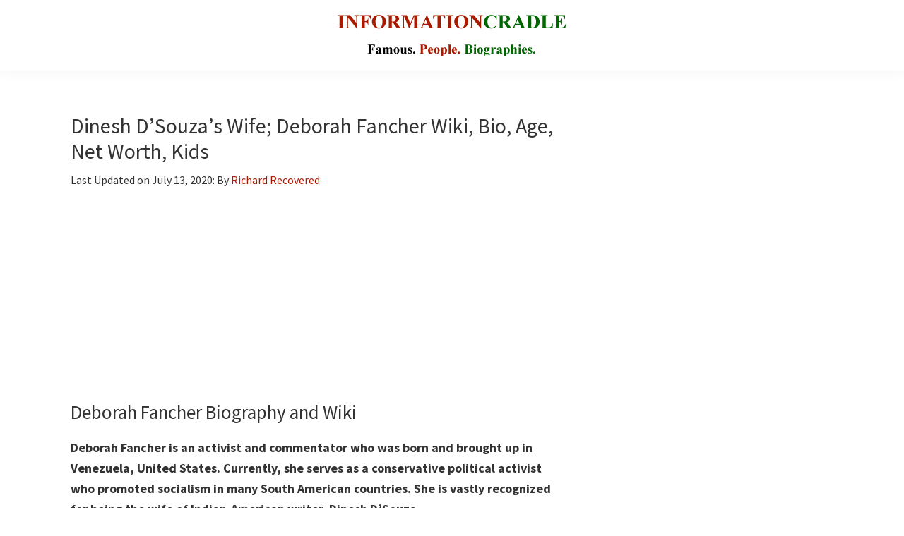

--- FILE ---
content_type: text/html; charset=UTF-8
request_url: https://informationcradle.com/deborah-fancher/
body_size: 14001
content:





<!DOCTYPE html>
<html lang="en-US">
<head >
<meta charset="UTF-8" />
<meta name="viewport" content="width=device-width, initial-scale=1" />
<meta name='robots' content='index, follow, max-image-preview:large, max-snippet:-1, max-video-preview:-1' />

	<!-- This site is optimized with the Yoast SEO Premium plugin v19.4 (Yoast SEO v26.6) - https://yoast.com/wordpress/plugins/seo/ -->
	<title>Dinesh D’Souza’s Wife Deborah Fancher Wiki, Bio, Age, Net Worth, Kids</title>
	<meta name="description" content="Deborah Fancher is an activist and commentator who was born and brought up in Venezuela, United States. Currently, she serves as a conservative political activist who promoted socialism in many South American countries. She is vastly recognized for being the wife of Indian-American writer, Dinesh D’Souza." />
	<link rel="canonical" href="https://informationcradle.com/deborah-fancher/" />
	<meta property="og:locale" content="en_US" />
	<meta property="og:type" content="article" />
	<meta property="og:title" content="Dinesh D’Souza’s Wife; Deborah Fancher Wiki, Bio, Age, Net Worth, Kids" />
	<meta property="og:description" content="Deborah Fancher is an activist and commentator who was born and brought up in Venezuela, United States. Currently, she serves as a conservative political activist who promoted socialism in many South American countries. She is vastly recognized for being the wife of Indian-American writer, Dinesh D’Souza." />
	<meta property="og:url" content="https://informationcradle.com/deborah-fancher/" />
	<meta property="og:site_name" content="InformationCradle" />
	<meta property="article:published_time" content="2020-07-13T05:55:13+00:00" />
	<meta property="og:image" content="https://informationcradle.com/wp-content/uploads/2020/07/Deborah-Fancher-Image.jpg" />
	<meta property="og:image:width" content="225" />
	<meta property="og:image:height" content="225" />
	<meta property="og:image:type" content="image/jpeg" />
	<meta name="author" content="Richard Recovered" />
	<meta name="twitter:card" content="summary_large_image" />
	<script type="application/ld+json" class="yoast-schema-graph">{"@context":"https://schema.org","@graph":[{"@type":"Article","@id":"https://informationcradle.com/deborah-fancher/#article","isPartOf":{"@id":"https://informationcradle.com/deborah-fancher/"},"author":{"name":"Richard Recovered","@id":"https://informationcradle.com/#/schema/person/f74cc8cb4eb2ac52a09d7be0747f1faf"},"headline":"Dinesh D’Souza’s Wife; Deborah Fancher Wiki, Bio, Age, Net Worth, Kids","datePublished":"2020-07-13T05:55:13+00:00","mainEntityOfPage":{"@id":"https://informationcradle.com/deborah-fancher/"},"wordCount":1327,"commentCount":0,"publisher":{"@id":"https://informationcradle.com/#organization"},"image":{"@id":"https://informationcradle.com/deborah-fancher/#primaryimage"},"thumbnailUrl":"https://informationcradle.com/wp-content/uploads/2020/07/Deborah-Fancher-Image.jpg","keywords":["Famous People in USA"],"articleSection":["Politicians and Activists"],"inLanguage":"en-US","potentialAction":[{"@type":"CommentAction","name":"Comment","target":["https://informationcradle.com/deborah-fancher/#respond"]}]},{"@type":"WebPage","@id":"https://informationcradle.com/deborah-fancher/","url":"https://informationcradle.com/deborah-fancher/","name":"Dinesh D’Souza’s Wife Deborah Fancher Wiki, Bio, Age, Net Worth, Kids","isPartOf":{"@id":"https://informationcradle.com/#website"},"primaryImageOfPage":{"@id":"https://informationcradle.com/deborah-fancher/#primaryimage"},"image":{"@id":"https://informationcradle.com/deborah-fancher/#primaryimage"},"thumbnailUrl":"https://informationcradle.com/wp-content/uploads/2020/07/Deborah-Fancher-Image.jpg","datePublished":"2020-07-13T05:55:13+00:00","description":"Deborah Fancher is an activist and commentator who was born and brought up in Venezuela, United States. Currently, she serves as a conservative political activist who promoted socialism in many South American countries. She is vastly recognized for being the wife of Indian-American writer, Dinesh D’Souza.","breadcrumb":{"@id":"https://informationcradle.com/deborah-fancher/#breadcrumb"},"inLanguage":"en-US","potentialAction":[{"@type":"ReadAction","target":["https://informationcradle.com/deborah-fancher/"]}]},{"@type":"ImageObject","inLanguage":"en-US","@id":"https://informationcradle.com/deborah-fancher/#primaryimage","url":"https://informationcradle.com/wp-content/uploads/2020/07/Deborah-Fancher-Image.jpg","contentUrl":"https://informationcradle.com/wp-content/uploads/2020/07/Deborah-Fancher-Image.jpg","width":225,"height":225,"caption":"Deborah Fancher Image"},{"@type":"BreadcrumbList","@id":"https://informationcradle.com/deborah-fancher/#breadcrumb","itemListElement":[{"@type":"ListItem","position":1,"name":"Home","item":"https://informationcradle.com/"},{"@type":"ListItem","position":2,"name":"Other Famous People","item":"https://informationcradle.com/other-famous-people/"},{"@type":"ListItem","position":3,"name":"Famous People","item":"https://informationcradle.com/other-famous-people/famous-people/"},{"@type":"ListItem","position":4,"name":"Dinesh D’Souza’s Wife; Deborah Fancher Wiki, Bio, Age, Net Worth, Kids"}]},{"@type":"WebSite","@id":"https://informationcradle.com/#website","url":"https://informationcradle.com/","name":"InformationCradle","description":"Famous Media Personalities","publisher":{"@id":"https://informationcradle.com/#organization"},"alternateName":"InformationCradle: Your Comprehensive Guide to Media Personalities","potentialAction":[{"@type":"SearchAction","target":{"@type":"EntryPoint","urlTemplate":"https://informationcradle.com/?s={search_term_string}"},"query-input":{"@type":"PropertyValueSpecification","valueRequired":true,"valueName":"search_term_string"}}],"inLanguage":"en-US"},{"@type":"Organization","@id":"https://informationcradle.com/#organization","name":"InformationCradle","url":"https://informationcradle.com/","logo":{"@type":"ImageObject","inLanguage":"en-US","@id":"https://informationcradle.com/#/schema/logo/image/","url":"https://informationcradle.com/wp-content/uploads/2020/06/cropped-Informationcradle-logo.png","contentUrl":"https://informationcradle.com/wp-content/uploads/2020/06/cropped-Informationcradle-logo.png","width":350,"height":60,"caption":"InformationCradle"},"image":{"@id":"https://informationcradle.com/#/schema/logo/image/"}},{"@type":"Person","@id":"https://informationcradle.com/#/schema/person/f74cc8cb4eb2ac52a09d7be0747f1faf","name":"Richard Recovered"}]}</script>
	<!-- / Yoast SEO Premium plugin. -->


<link rel='dns-prefetch' href='//fonts.googleapis.com' />
<link href='https://fonts.gstatic.com' crossorigin rel='preconnect' />
<link rel="alternate" title="oEmbed (JSON)" type="application/json+oembed" href="https://informationcradle.com/wp-json/oembed/1.0/embed?url=https%3A%2F%2Finformationcradle.com%2Fdeborah-fancher%2F" />
<link rel="alternate" title="oEmbed (XML)" type="text/xml+oembed" href="https://informationcradle.com/wp-json/oembed/1.0/embed?url=https%3A%2F%2Finformationcradle.com%2Fdeborah-fancher%2F&#038;format=xml" />
<script id="ezoic-wp-plugin-cmp" src="https://cmp.gatekeeperconsent.com/min.js" data-cfasync="false"></script>
<script id="ezoic-wp-plugin-gatekeeper" src="https://the.gatekeeperconsent.com/cmp.min.js" data-cfasync="false"></script>
<!-- informationcradle.com is managing ads with Advanced Ads 2.0.15 – https://wpadvancedads.com/ --><script id="infor-ready">
			window.advanced_ads_ready=function(e,a){a=a||"complete";var d=function(e){return"interactive"===a?"loading"!==e:"complete"===e};d(document.readyState)?e():document.addEventListener("readystatechange",(function(a){d(a.target.readyState)&&e()}),{once:"interactive"===a})},window.advanced_ads_ready_queue=window.advanced_ads_ready_queue||[];		</script>
		<style id='wp-img-auto-sizes-contain-inline-css'>
img:is([sizes=auto i],[sizes^="auto," i]){contain-intrinsic-size:3000px 1500px}
/*# sourceURL=wp-img-auto-sizes-contain-inline-css */
</style>
<link rel='stylesheet' id='genesis-sample-css' href='https://informationcradle.com/wp-content/themes/genesis-sample/style.css?ver=3.4.1' media='all' />
<style id='genesis-sample-inline-css'>


		a,
		.entry-title a:focus,
		.entry-title a:hover,
		.genesis-nav-menu a:focus,
		.genesis-nav-menu a:hover,
		.genesis-nav-menu .current-menu-item > a,
		.genesis-nav-menu .sub-menu .current-menu-item > a:focus,
		.genesis-nav-menu .sub-menu .current-menu-item > a:hover,
		.menu-toggle:focus,
		.menu-toggle:hover,
		.sub-menu-toggle:focus,
		.sub-menu-toggle:hover {
			color: #a91b00;
		}

		

		button:focus,
		button:hover,
		input[type="button"]:focus,
		input[type="button"]:hover,
		input[type="reset"]:focus,
		input[type="reset"]:hover,
		input[type="submit"]:focus,
		input[type="submit"]:hover,
		input[type="reset"]:focus,
		input[type="reset"]:hover,
		input[type="submit"]:focus,
		input[type="submit"]:hover,
		.site-container div.wpforms-container-full .wpforms-form input[type="submit"]:focus,
		.site-container div.wpforms-container-full .wpforms-form input[type="submit"]:hover,
		.site-container div.wpforms-container-full .wpforms-form button[type="submit"]:focus,
		.site-container div.wpforms-container-full .wpforms-form button[type="submit"]:hover,
		.button:focus,
		.button:hover {
			background-color: #a91b00;
			color: #ffffff;
		}

		@media only screen and (min-width: 960px) {
			.genesis-nav-menu > .menu-highlight > a:hover,
			.genesis-nav-menu > .menu-highlight > a:focus,
			.genesis-nav-menu > .menu-highlight.current-menu-item > a {
				background-color: #a91b00;
				color: #ffffff;
			}
		}
		
		.wp-custom-logo .site-container .custom-logo-link {
			aspect-ratio: 350/90;
		}
		
/*# sourceURL=genesis-sample-inline-css */
</style>
<style id='wp-emoji-styles-inline-css'>

	img.wp-smiley, img.emoji {
		display: inline !important;
		border: none !important;
		box-shadow: none !important;
		height: 1em !important;
		width: 1em !important;
		margin: 0 0.07em !important;
		vertical-align: -0.1em !important;
		background: none !important;
		padding: 0 !important;
	}
/*# sourceURL=wp-emoji-styles-inline-css */
</style>
<style id='wp-block-library-inline-css'>
:root{--wp-block-synced-color:#7a00df;--wp-block-synced-color--rgb:122,0,223;--wp-bound-block-color:var(--wp-block-synced-color);--wp-editor-canvas-background:#ddd;--wp-admin-theme-color:#007cba;--wp-admin-theme-color--rgb:0,124,186;--wp-admin-theme-color-darker-10:#006ba1;--wp-admin-theme-color-darker-10--rgb:0,107,160.5;--wp-admin-theme-color-darker-20:#005a87;--wp-admin-theme-color-darker-20--rgb:0,90,135;--wp-admin-border-width-focus:2px}@media (min-resolution:192dpi){:root{--wp-admin-border-width-focus:1.5px}}.wp-element-button{cursor:pointer}:root .has-very-light-gray-background-color{background-color:#eee}:root .has-very-dark-gray-background-color{background-color:#313131}:root .has-very-light-gray-color{color:#eee}:root .has-very-dark-gray-color{color:#313131}:root .has-vivid-green-cyan-to-vivid-cyan-blue-gradient-background{background:linear-gradient(135deg,#00d084,#0693e3)}:root .has-purple-crush-gradient-background{background:linear-gradient(135deg,#34e2e4,#4721fb 50%,#ab1dfe)}:root .has-hazy-dawn-gradient-background{background:linear-gradient(135deg,#faaca8,#dad0ec)}:root .has-subdued-olive-gradient-background{background:linear-gradient(135deg,#fafae1,#67a671)}:root .has-atomic-cream-gradient-background{background:linear-gradient(135deg,#fdd79a,#004a59)}:root .has-nightshade-gradient-background{background:linear-gradient(135deg,#330968,#31cdcf)}:root .has-midnight-gradient-background{background:linear-gradient(135deg,#020381,#2874fc)}:root{--wp--preset--font-size--normal:16px;--wp--preset--font-size--huge:42px}.has-regular-font-size{font-size:1em}.has-larger-font-size{font-size:2.625em}.has-normal-font-size{font-size:var(--wp--preset--font-size--normal)}.has-huge-font-size{font-size:var(--wp--preset--font-size--huge)}.has-text-align-center{text-align:center}.has-text-align-left{text-align:left}.has-text-align-right{text-align:right}.has-fit-text{white-space:nowrap!important}#end-resizable-editor-section{display:none}.aligncenter{clear:both}.items-justified-left{justify-content:flex-start}.items-justified-center{justify-content:center}.items-justified-right{justify-content:flex-end}.items-justified-space-between{justify-content:space-between}.screen-reader-text{border:0;clip-path:inset(50%);height:1px;margin:-1px;overflow:hidden;padding:0;position:absolute;width:1px;word-wrap:normal!important}.screen-reader-text:focus{background-color:#ddd;clip-path:none;color:#444;display:block;font-size:1em;height:auto;left:5px;line-height:normal;padding:15px 23px 14px;text-decoration:none;top:5px;width:auto;z-index:100000}html :where(.has-border-color){border-style:solid}html :where([style*=border-top-color]){border-top-style:solid}html :where([style*=border-right-color]){border-right-style:solid}html :where([style*=border-bottom-color]){border-bottom-style:solid}html :where([style*=border-left-color]){border-left-style:solid}html :where([style*=border-width]){border-style:solid}html :where([style*=border-top-width]){border-top-style:solid}html :where([style*=border-right-width]){border-right-style:solid}html :where([style*=border-bottom-width]){border-bottom-style:solid}html :where([style*=border-left-width]){border-left-style:solid}html :where(img[class*=wp-image-]){height:auto;max-width:100%}:where(figure){margin:0 0 1em}html :where(.is-position-sticky){--wp-admin--admin-bar--position-offset:var(--wp-admin--admin-bar--height,0px)}@media screen and (max-width:600px){html :where(.is-position-sticky){--wp-admin--admin-bar--position-offset:0px}}

/*# sourceURL=wp-block-library-inline-css */
</style><style id='global-styles-inline-css'>
:root{--wp--preset--aspect-ratio--square: 1;--wp--preset--aspect-ratio--4-3: 4/3;--wp--preset--aspect-ratio--3-4: 3/4;--wp--preset--aspect-ratio--3-2: 3/2;--wp--preset--aspect-ratio--2-3: 2/3;--wp--preset--aspect-ratio--16-9: 16/9;--wp--preset--aspect-ratio--9-16: 9/16;--wp--preset--color--black: #000000;--wp--preset--color--cyan-bluish-gray: #abb8c3;--wp--preset--color--white: #ffffff;--wp--preset--color--pale-pink: #f78da7;--wp--preset--color--vivid-red: #cf2e2e;--wp--preset--color--luminous-vivid-orange: #ff6900;--wp--preset--color--luminous-vivid-amber: #fcb900;--wp--preset--color--light-green-cyan: #7bdcb5;--wp--preset--color--vivid-green-cyan: #00d084;--wp--preset--color--pale-cyan-blue: #8ed1fc;--wp--preset--color--vivid-cyan-blue: #0693e3;--wp--preset--color--vivid-purple: #9b51e0;--wp--preset--color--theme-primary: #a91b00;--wp--preset--color--theme-secondary: #a91b00;--wp--preset--gradient--vivid-cyan-blue-to-vivid-purple: linear-gradient(135deg,rgb(6,147,227) 0%,rgb(155,81,224) 100%);--wp--preset--gradient--light-green-cyan-to-vivid-green-cyan: linear-gradient(135deg,rgb(122,220,180) 0%,rgb(0,208,130) 100%);--wp--preset--gradient--luminous-vivid-amber-to-luminous-vivid-orange: linear-gradient(135deg,rgb(252,185,0) 0%,rgb(255,105,0) 100%);--wp--preset--gradient--luminous-vivid-orange-to-vivid-red: linear-gradient(135deg,rgb(255,105,0) 0%,rgb(207,46,46) 100%);--wp--preset--gradient--very-light-gray-to-cyan-bluish-gray: linear-gradient(135deg,rgb(238,238,238) 0%,rgb(169,184,195) 100%);--wp--preset--gradient--cool-to-warm-spectrum: linear-gradient(135deg,rgb(74,234,220) 0%,rgb(151,120,209) 20%,rgb(207,42,186) 40%,rgb(238,44,130) 60%,rgb(251,105,98) 80%,rgb(254,248,76) 100%);--wp--preset--gradient--blush-light-purple: linear-gradient(135deg,rgb(255,206,236) 0%,rgb(152,150,240) 100%);--wp--preset--gradient--blush-bordeaux: linear-gradient(135deg,rgb(254,205,165) 0%,rgb(254,45,45) 50%,rgb(107,0,62) 100%);--wp--preset--gradient--luminous-dusk: linear-gradient(135deg,rgb(255,203,112) 0%,rgb(199,81,192) 50%,rgb(65,88,208) 100%);--wp--preset--gradient--pale-ocean: linear-gradient(135deg,rgb(255,245,203) 0%,rgb(182,227,212) 50%,rgb(51,167,181) 100%);--wp--preset--gradient--electric-grass: linear-gradient(135deg,rgb(202,248,128) 0%,rgb(113,206,126) 100%);--wp--preset--gradient--midnight: linear-gradient(135deg,rgb(2,3,129) 0%,rgb(40,116,252) 100%);--wp--preset--font-size--small: 12px;--wp--preset--font-size--medium: 20px;--wp--preset--font-size--large: 20px;--wp--preset--font-size--x-large: 42px;--wp--preset--font-size--normal: 18px;--wp--preset--font-size--larger: 24px;--wp--preset--spacing--20: 0.44rem;--wp--preset--spacing--30: 0.67rem;--wp--preset--spacing--40: 1rem;--wp--preset--spacing--50: 1.5rem;--wp--preset--spacing--60: 2.25rem;--wp--preset--spacing--70: 3.38rem;--wp--preset--spacing--80: 5.06rem;--wp--preset--shadow--natural: 6px 6px 9px rgba(0, 0, 0, 0.2);--wp--preset--shadow--deep: 12px 12px 50px rgba(0, 0, 0, 0.4);--wp--preset--shadow--sharp: 6px 6px 0px rgba(0, 0, 0, 0.2);--wp--preset--shadow--outlined: 6px 6px 0px -3px rgb(255, 255, 255), 6px 6px rgb(0, 0, 0);--wp--preset--shadow--crisp: 6px 6px 0px rgb(0, 0, 0);}:where(.is-layout-flex){gap: 0.5em;}:where(.is-layout-grid){gap: 0.5em;}body .is-layout-flex{display: flex;}.is-layout-flex{flex-wrap: wrap;align-items: center;}.is-layout-flex > :is(*, div){margin: 0;}body .is-layout-grid{display: grid;}.is-layout-grid > :is(*, div){margin: 0;}:where(.wp-block-columns.is-layout-flex){gap: 2em;}:where(.wp-block-columns.is-layout-grid){gap: 2em;}:where(.wp-block-post-template.is-layout-flex){gap: 1.25em;}:where(.wp-block-post-template.is-layout-grid){gap: 1.25em;}.has-black-color{color: var(--wp--preset--color--black) !important;}.has-cyan-bluish-gray-color{color: var(--wp--preset--color--cyan-bluish-gray) !important;}.has-white-color{color: var(--wp--preset--color--white) !important;}.has-pale-pink-color{color: var(--wp--preset--color--pale-pink) !important;}.has-vivid-red-color{color: var(--wp--preset--color--vivid-red) !important;}.has-luminous-vivid-orange-color{color: var(--wp--preset--color--luminous-vivid-orange) !important;}.has-luminous-vivid-amber-color{color: var(--wp--preset--color--luminous-vivid-amber) !important;}.has-light-green-cyan-color{color: var(--wp--preset--color--light-green-cyan) !important;}.has-vivid-green-cyan-color{color: var(--wp--preset--color--vivid-green-cyan) !important;}.has-pale-cyan-blue-color{color: var(--wp--preset--color--pale-cyan-blue) !important;}.has-vivid-cyan-blue-color{color: var(--wp--preset--color--vivid-cyan-blue) !important;}.has-vivid-purple-color{color: var(--wp--preset--color--vivid-purple) !important;}.has-black-background-color{background-color: var(--wp--preset--color--black) !important;}.has-cyan-bluish-gray-background-color{background-color: var(--wp--preset--color--cyan-bluish-gray) !important;}.has-white-background-color{background-color: var(--wp--preset--color--white) !important;}.has-pale-pink-background-color{background-color: var(--wp--preset--color--pale-pink) !important;}.has-vivid-red-background-color{background-color: var(--wp--preset--color--vivid-red) !important;}.has-luminous-vivid-orange-background-color{background-color: var(--wp--preset--color--luminous-vivid-orange) !important;}.has-luminous-vivid-amber-background-color{background-color: var(--wp--preset--color--luminous-vivid-amber) !important;}.has-light-green-cyan-background-color{background-color: var(--wp--preset--color--light-green-cyan) !important;}.has-vivid-green-cyan-background-color{background-color: var(--wp--preset--color--vivid-green-cyan) !important;}.has-pale-cyan-blue-background-color{background-color: var(--wp--preset--color--pale-cyan-blue) !important;}.has-vivid-cyan-blue-background-color{background-color: var(--wp--preset--color--vivid-cyan-blue) !important;}.has-vivid-purple-background-color{background-color: var(--wp--preset--color--vivid-purple) !important;}.has-black-border-color{border-color: var(--wp--preset--color--black) !important;}.has-cyan-bluish-gray-border-color{border-color: var(--wp--preset--color--cyan-bluish-gray) !important;}.has-white-border-color{border-color: var(--wp--preset--color--white) !important;}.has-pale-pink-border-color{border-color: var(--wp--preset--color--pale-pink) !important;}.has-vivid-red-border-color{border-color: var(--wp--preset--color--vivid-red) !important;}.has-luminous-vivid-orange-border-color{border-color: var(--wp--preset--color--luminous-vivid-orange) !important;}.has-luminous-vivid-amber-border-color{border-color: var(--wp--preset--color--luminous-vivid-amber) !important;}.has-light-green-cyan-border-color{border-color: var(--wp--preset--color--light-green-cyan) !important;}.has-vivid-green-cyan-border-color{border-color: var(--wp--preset--color--vivid-green-cyan) !important;}.has-pale-cyan-blue-border-color{border-color: var(--wp--preset--color--pale-cyan-blue) !important;}.has-vivid-cyan-blue-border-color{border-color: var(--wp--preset--color--vivid-cyan-blue) !important;}.has-vivid-purple-border-color{border-color: var(--wp--preset--color--vivid-purple) !important;}.has-vivid-cyan-blue-to-vivid-purple-gradient-background{background: var(--wp--preset--gradient--vivid-cyan-blue-to-vivid-purple) !important;}.has-light-green-cyan-to-vivid-green-cyan-gradient-background{background: var(--wp--preset--gradient--light-green-cyan-to-vivid-green-cyan) !important;}.has-luminous-vivid-amber-to-luminous-vivid-orange-gradient-background{background: var(--wp--preset--gradient--luminous-vivid-amber-to-luminous-vivid-orange) !important;}.has-luminous-vivid-orange-to-vivid-red-gradient-background{background: var(--wp--preset--gradient--luminous-vivid-orange-to-vivid-red) !important;}.has-very-light-gray-to-cyan-bluish-gray-gradient-background{background: var(--wp--preset--gradient--very-light-gray-to-cyan-bluish-gray) !important;}.has-cool-to-warm-spectrum-gradient-background{background: var(--wp--preset--gradient--cool-to-warm-spectrum) !important;}.has-blush-light-purple-gradient-background{background: var(--wp--preset--gradient--blush-light-purple) !important;}.has-blush-bordeaux-gradient-background{background: var(--wp--preset--gradient--blush-bordeaux) !important;}.has-luminous-dusk-gradient-background{background: var(--wp--preset--gradient--luminous-dusk) !important;}.has-pale-ocean-gradient-background{background: var(--wp--preset--gradient--pale-ocean) !important;}.has-electric-grass-gradient-background{background: var(--wp--preset--gradient--electric-grass) !important;}.has-midnight-gradient-background{background: var(--wp--preset--gradient--midnight) !important;}.has-small-font-size{font-size: var(--wp--preset--font-size--small) !important;}.has-medium-font-size{font-size: var(--wp--preset--font-size--medium) !important;}.has-large-font-size{font-size: var(--wp--preset--font-size--large) !important;}.has-x-large-font-size{font-size: var(--wp--preset--font-size--x-large) !important;}
/*# sourceURL=global-styles-inline-css */
</style>

<style id='classic-theme-styles-inline-css'>
/*! This file is auto-generated */
.wp-block-button__link{color:#fff;background-color:#32373c;border-radius:9999px;box-shadow:none;text-decoration:none;padding:calc(.667em + 2px) calc(1.333em + 2px);font-size:1.125em}.wp-block-file__button{background:#32373c;color:#fff;text-decoration:none}
/*# sourceURL=/wp-includes/css/classic-themes.min.css */
</style>
<link rel='stylesheet' id='genesis-sample-fonts-css' href='https://fonts.googleapis.com/css?family=Source+Sans+Pro:400,400i,600,700&#038;display=swap' media='all' />
<link rel='stylesheet' id='dashicons-css' href='https://informationcradle.com/wp-includes/css/dashicons.min.css?ver=6.9' media='all' />
<link rel='stylesheet' id='genesis-sample-gutenberg-css' href='https://informationcradle.com/wp-content/themes/genesis-sample/lib/gutenberg/front-end.css?ver=3.4.1' media='all' />
<style id='genesis-sample-gutenberg-inline-css'>
.gb-block-post-grid .gb-post-grid-items h2 a:hover {
	color: #a91b00;
}

.site-container .wp-block-button .wp-block-button__link {
	background-color: #a91b00;
}

.wp-block-button .wp-block-button__link:not(.has-background),
.wp-block-button .wp-block-button__link:not(.has-background):focus,
.wp-block-button .wp-block-button__link:not(.has-background):hover {
	color: #ffffff;
}

.site-container .wp-block-button.is-style-outline .wp-block-button__link {
	color: #a91b00;
}

.site-container .wp-block-button.is-style-outline .wp-block-button__link:focus,
.site-container .wp-block-button.is-style-outline .wp-block-button__link:hover {
	color: #cc3e23;
}		.site-container .has-small-font-size {
			font-size: 12px;
		}		.site-container .has-normal-font-size {
			font-size: 18px;
		}		.site-container .has-large-font-size {
			font-size: 20px;
		}		.site-container .has-larger-font-size {
			font-size: 24px;
		}		.site-container .has-theme-primary-color,
		.site-container .wp-block-button .wp-block-button__link.has-theme-primary-color,
		.site-container .wp-block-button.is-style-outline .wp-block-button__link.has-theme-primary-color {
			color: #a91b00;
		}

		.site-container .has-theme-primary-background-color,
		.site-container .wp-block-button .wp-block-button__link.has-theme-primary-background-color,
		.site-container .wp-block-pullquote.is-style-solid-color.has-theme-primary-background-color {
			background-color: #a91b00;
		}		.site-container .has-theme-secondary-color,
		.site-container .wp-block-button .wp-block-button__link.has-theme-secondary-color,
		.site-container .wp-block-button.is-style-outline .wp-block-button__link.has-theme-secondary-color {
			color: #a91b00;
		}

		.site-container .has-theme-secondary-background-color,
		.site-container .wp-block-button .wp-block-button__link.has-theme-secondary-background-color,
		.site-container .wp-block-pullquote.is-style-solid-color.has-theme-secondary-background-color {
			background-color: #a91b00;
		}
/*# sourceURL=genesis-sample-gutenberg-inline-css */
</style>
<script src="https://informationcradle.com/wp-includes/js/jquery/jquery.min.js?ver=3.7.1" id="jquery-core-js"></script>
<script src="https://informationcradle.com/wp-includes/js/jquery/jquery-migrate.min.js?ver=3.4.1" id="jquery-migrate-js"></script>
<link rel="https://api.w.org/" href="https://informationcradle.com/wp-json/" /><link rel="alternate" title="JSON" type="application/json" href="https://informationcradle.com/wp-json/wp/v2/posts/630247" /><script id="ezoic-wp-plugin-js" async src="//www.ezojs.com/ezoic/sa.min.js"></script>
<script data-ezoic="1">window.ezstandalone = window.ezstandalone || {};ezstandalone.cmd = ezstandalone.cmd || [];</script>
<script async src="https://www.googletagmanager.com/gtag/js?id=GA_MEASUREMENT_ID"></script>
<script>
  window.dataLayer = window.dataLayer || [];
  function gtag() { dataLayer.push(arguments); }
  gtag('js', new Date());

  gtag('config', 'G-PBQND3SG2M');
  gtag('set', 'dimension1', 'CUSTOM_DIMENSION_VALUE');
</script>


<!-- Global site tag (gtag.js) - Google Analytics -->
<script async src="https://www.googletagmanager.com/gtag/js?id=UA-106327480-1"></script>
<script>
  window.dataLayer = window.dataLayer || [];
  function gtag(){dataLayer.push(arguments);}
  gtag('js', new Date());

  gtag('config', 'UA-106327480-1');
</script>



<!-- Google tag (gtag.js) -->
<script async src="https://www.googletagmanager.com/gtag/js?id=G-PBQND3SG2M"></script>
<script>
  window.dataLayer = window.dataLayer || [];
  function gtag(){dataLayer.push(arguments);}
  gtag('js', new Date());

  gtag('config', 'G-PBQND3SG2M');
</script>


<!-- Google tag (gtag.js) -->
<script async src="https://www.googletagmanager.com/gtag/js?id=G-5BQFW1X93C"></script>
<script>
  window.dataLayer = window.dataLayer || [];
  function gtag(){dataLayer.push(arguments);}
  gtag('js', new Date());

  gtag('config', 'G-5BQFW1X93C');
</script>


<script  async src="https://pagead2.googlesyndication.com/pagead/js/adsbygoogle.js?client=ca-pub-9864461329678395" crossorigin="anonymous"></script><link rel="icon" href="https://informationcradle.com/wp-content/uploads/2023/03/cropped-Informationcradle-Favicon-3-32x32.png" sizes="32x32" />
<link rel="icon" href="https://informationcradle.com/wp-content/uploads/2023/03/cropped-Informationcradle-Favicon-3-192x192.png" sizes="192x192" />
<link rel="apple-touch-icon" href="https://informationcradle.com/wp-content/uploads/2023/03/cropped-Informationcradle-Favicon-3-180x180.png" />
<meta name="msapplication-TileImage" content="https://informationcradle.com/wp-content/uploads/2023/03/cropped-Informationcradle-Favicon-3-270x270.png" />
		<style id="wp-custom-css">
			/* Center logo and menu on large and small screens. */
.wp-custom-logo .title-area,
.wp-custom-logo .menu-toggle,
.wp-custom-logo .nav-primary {
	float: none;
}

.wp-custom-logo .title-area {
	margin: 0 auto;
	text-align: center;
}

@media only screen and (min-width: 960px) {
	.wp-custom-logo .nav-primary {
		text-align: center;
	}

	.wp-custom-logo .nav-primary .sub-menu {
		text-align: left;
	}
}


		</style>
		<link rel='stylesheet' id='yarppRelatedCss-css' href='https://informationcradle.com/wp-content/plugins/yet-another-related-posts-plugin/style/related.css?ver=5.30.11' media='all' />
</head>
<body class="wp-singular post-template-default single single-post postid-630247 single-format-standard wp-custom-logo wp-embed-responsive wp-theme-genesis wp-child-theme-genesis-sample header-full-width content-sidebar genesis-breadcrumbs-hidden genesis-singular-image-hidden genesis-footer-widgets-visible no-js has-no-blocks aa-prefix-infor-">	<script>
	//<![CDATA[
	(function(){
		var c = document.body.classList;
		c.remove( 'no-js' );
		c.add( 'js' );
	})();
	//]]>
	</script>
	<div class="site-container"><ul class="genesis-skip-link"><li><a href="#genesis-content" class="screen-reader-shortcut"> Skip to main content</a></li><li><a href="#genesis-sidebar-primary" class="screen-reader-shortcut"> Skip to primary sidebar</a></li><li><a href="#genesis-footer-widgets" class="screen-reader-shortcut"> Skip to footer</a></li></ul><header class="site-header"><div class="wrap"><div class="title-area"><a href="https://informationcradle.com/" class="custom-logo-link" rel="home"><img width="350" height="90" src="https://informationcradle.com/wp-content/uploads/2025/01/Informationcradle-logo-new.png" class="custom-logo" alt="Informationcradle.com" decoding="async" /></a><p class="site-title">InformationCradle</p><p class="site-description">Famous Media Personalities</p></div></div></header><div class="site-inner"><div class="content-sidebar-wrap"><main class="content" id="genesis-content"><article class="post-630247 post type-post status-publish format-standard has-post-thumbnail category-politicians-and-activists tag-famous-people-in-usa entry" aria-label="Dinesh D’Souza’s Wife; Deborah Fancher Wiki, Bio, Age, Net Worth, Kids"><header class="entry-header"><h1 class="entry-title">Dinesh D’Souza’s Wife; Deborah Fancher Wiki, Bio, Age, Net Worth, Kids</h1>
<p class="entry-meta">Last Updated on <time class="entry-modified-time">July 13, 2020</time>: By <span class="entry-author"><a href="https://informationcradle.com/author/richard/" class="entry-author-link" rel="author"><span class="entry-author-name">Richard Recovered</span></a></span> </p></header><div class="entry-content"><div class="infor-before-content" id="infor-37888871"><script async src="//pagead2.googlesyndication.com/pagead/js/adsbygoogle.js?client=ca-pub-9864461329678395" crossorigin="anonymous"></script><ins class="adsbygoogle" style="display:block;" data-ad-client="ca-pub-9864461329678395" 
data-ad-slot="1759812370" 
data-ad-format="auto" data-full-width-responsive="true"></ins>
<script> 
(adsbygoogle = window.adsbygoogle || []).push({}); 
</script>
</div><h2>Deborah Fancher Biography and Wiki</h2>
<p><strong>Deborah Fancher is an activist and commentator who was born and brought up in Venezuela, United States. Currently, she serves as a </strong><strong>conservative political activist who promoted socialism in many South American countries. She is vastly recognized for being the wife of Indian-American writer, Dinesh D’Souza.</strong></p><div class="infor-responsive-paragraph-01" id="infor-31839751"><script async src="//pagead2.googlesyndication.com/pagead/js/adsbygoogle.js?client=ca-pub-9864461329678395" crossorigin="anonymous"></script><ins class="adsbygoogle" style="display:block;" data-ad-client="ca-pub-9864461329678395" 
data-ad-slot="1759812370" 
data-ad-format="auto" data-full-width-responsive="true"></ins>
<script> 
(adsbygoogle = window.adsbygoogle || []).push({}); 
</script>
</div>
<p><span id="more-630247"></span></p>
<hr />
<h2>10 Quick Facts About Deborah Fancher</h2>
<ol>
<li><strong>Name</strong>: Deborah Fancher</li>
<li><strong>Age</strong>: 53 years</li>
<li><strong>Birthday</strong>: December 1st</li>
<li><strong>Zodiac Sign</strong>: Sagittarius</li>
<li><strong>Height</strong>: 5 feet and 4 inches</li>
<li><strong>Nationality</strong>: Venezuela, United States</li>
<li><strong>Occupation</strong>: Activist and commentator</li>
<li><strong>Marital Status</strong>:  Married</li>
<li><strong>Salary</strong>: $56,680</li>
<li><strong>Net worth</strong>: $1 Million – $5 Million</li><div class="infor-list-item-2" id="infor-94294242"><script async src="//pagead2.googlesyndication.com/pagead/js/adsbygoogle.js?client=ca-pub-9864461329678395" crossorigin="anonymous"></script><ins class="adsbygoogle" style="display:block;" data-ad-client="ca-pub-9864461329678395" 
data-ad-slot="1759812370" 
data-ad-format="auto" data-full-width-responsive="true"></ins>
<script> 
(adsbygoogle = window.adsbygoogle || []).push({}); 
</script>
</div>
</ol>
<hr />
<h2>Deborah Fancher Age</h2>
<p><strong>Fancher is 53 years of age as of 2020</strong>, she was <strong>born on December 1st, 1967</strong>, in Venezuela, United States. She celebrates her <strong>birthday on December 1st</strong> every year and her birth sign is Sagittarius.</p>
<h2>Deborah Fancher Height</h2>
<p><strong>Fancher</strong> stands at a <strong>height</strong> of <strong>5 feet and 4 inches (1.62 meters) </strong>and <strong>Weighs 132 lbs (60 kgs)</strong>. He also appears to be quite tall in stature in his photos.</p>
<h2>Deborah Fancher Parents</h2>
<p><strong>Fancher</strong> was<strong> born and raised</strong> by her <strong>parents </strong>in <strong>Venezuela, United States</strong>. Our efforts to find out more about her family came to no avail as no such information is publicly available. Thus, the identity of Deborah&#8217;s parents is still unclear. It is also not known if she has any siblings. We will update this section once this information is available.</p>
<h2>Deborah Fancher Education</h2>
<p><strong>Fancher</strong> went to Harlingen High School where she studied and graduated. Afterward, she joined the New York University where she majored in Economics and Business Management. Furthermore, she enrolled at Howard University where she likewise pursued an MBA. Further information regarding her <strong>educational background</strong> in detail is currently under review and will be updated as soon as it is available.</p>
<h2>Deborah Fancher Husband, Is She Married?</h2>
<p><strong>Fancher has been married to her lovely spouse, Dinesh D’Souza, as his second wife</strong>. Dinesh is a well-known author, filmmaker, convicted felon, and conspiracy theorist. It is known that he was born in Bombay and became a naturalized citizen in 1991.</p><div class="infor-responsive-paragraph-05" id="infor-3426228236"><script async src="//pagead2.googlesyndication.com/pagead/js/adsbygoogle.js?client=ca-pub-9864461329678395" crossorigin="anonymous"></script><ins class="adsbygoogle" style="display:block;" data-ad-client="ca-pub-9864461329678395" 
data-ad-slot="8981177918" 
data-ad-format="auto" data-full-width-responsive="true"></ins>
<script> 
(adsbygoogle = window.adsbygoogle || []).push({}); 
</script>
</div>
<p>Most noteworthy, Deborah is the author of several New York Times best-sellers books. The couple met during a debate at New York City, New York. Afterward, the duo tied the knot on 19 March 2016.</p>
<p>Furthermore, their wedding was officiated by the United States Senator Ted Cruz’s father, Pastor Rafael Cruz in San Diego, California. It is also known that Fancher has had a child from her previous relationship with Karl Francher.</p>
<p>On the other hand, D’Souza was also married to Dixie Brubaker with whom he had one daughter named Danielle D’Souza. Further information regarding her <strong>marital status</strong> in detail is currently under review and will be updated as soon as it is available.</p>
<h2>Deborah Fancher Husband <strong>Dinesh D’Souza Age</strong></h2>
<p>Fancher&#8217;s husband <strong>Dinesh D’Souza is 59 years of age as of 2020</strong>, he was <strong>born on 5 April 1961</strong>, in Mumbai, India. He celebrates his <strong>birthday on 5th April </strong>every year and his birth sign is Aries.</p><div class="infor-responsive-paragraph-10" id="infor-3261355322"><script async src="//pagead2.googlesyndication.com/pagead/js/adsbygoogle.js?client=ca-pub-9864461329678395" crossorigin="anonymous"></script><ins class="adsbygoogle" style="display:block;" data-ad-client="ca-pub-9864461329678395" 
data-ad-slot="5433703198" 
data-ad-format="auto" data-full-width-responsive="true"></ins>
<script> 
(adsbygoogle = window.adsbygoogle || []).push({}); 
</script>
</div>
<h2>Deborah Fancher Children</h2>
<p>Fancher has had a child from her previous relationship with Karl Francher. On the other hand, D’Souza was also married to Dixie Brubaker with whom he had one daughter named Danielle D’Souza.</p>
<p>However, there is no provided information regarding the couple&#8217;s kids in detail since she has not disclosed it to the public yet. This information is currently under review and will be updated as soon as it is available.</p>
<h2>Deborah Fancher Salary</h2>
<p><strong>Fancher&#8217;s annual salary is estimated to be $56,680 per year.</strong> She has earned this lucrative salary from her career as a conservative political activist as well as a commentator.</p>
<h2>Deborah Fancher Net Worth</h2>
<p><strong>Fancher has an estimated Net Worth of $1 Million – $5 Million</strong> (Approx.) as of 2020. This includes her Assets, Money, and Income. Her primary source of income is her career as a conservative political activist and commentator. Through her various sources of income, Deborah has been able to accumulate a good fortune but prefers to lead a modest lifestyle.</p>
<h2>Deborah Fancher Measurements and Facts</h2>
<p>Here are some interesting facts and body measurements you should know about Fancher.</p>
<figure id="attachment_630562" aria-describedby="caption-attachment-630562" style="width: 287px" class="wp-caption alignright"><img decoding="async" class="wp-image-630562" src="https://informationcradle.com/wp-content/uploads/2020/07/Deborah-Fancher-Image.jpg" alt="Writer Dinesh D’Souza's Wife Deborah Fancher Photo" width="287" height="287" srcset="https://informationcradle.com/wp-content/uploads/2020/07/Deborah-Fancher-Image.jpg 225w, https://informationcradle.com/wp-content/uploads/2020/07/Deborah-Fancher-Image-150x150.jpg 150w" sizes="(max-width: 287px) 100vw, 287px" /><figcaption id="caption-attachment-630562" class="wp-caption-text">Writer Dinesh D’Souza&#8217;s Wife Deborah Fancher Photo</figcaption></figure>
<h3>Deborah Fancher Bio and Wiki</h3>
<ul>
<li><strong>Full Names:</strong> Deborah Fancher D’Souza.</li>
<li><strong>Popular As</strong>: Deborah Fancher.</li>
<li><strong>Gender:</strong> Female.</li>
<li><strong>Occupation / Profession</strong>: Conservative political activist and commentator.</li>
<li><strong>Nationality</strong>: American.</li>
<li><strong>Race / Ethnicity</strong>: White.</li>
<li><strong>Religion</strong>: Not known.</li>
<li><strong>Sexual Orientation:</strong> Straight.</li>
</ul>
<h3>Deborah Fancher Birthday</h3>
<ul>
<li><strong>Age / How Old?</strong>: 53 years (2020).</li>
<li><strong>Zodiac Sign</strong>: Sagittarius.</li>
<li><strong>Date of Birth</strong>: December 1, 1967.</li>
<li><strong>Place of Birth</strong>: Venezuela, United States.</li>
<li><strong>Birthday</strong>: 1st Dec.</li>
</ul>
<h3>Deborah Fancher Body Measurements</h3>
<ul>
<li><strong>Body Measurements</strong>: 35-27-34 inches.</li>
<li><strong>Height / How Tall?</strong>: 5 feet and 4 inches (1.62 meters).</li>
<li><strong>Weight</strong>: 132 lbs (60 kgs).</li>
<li><strong>Eye Color</strong>: Dark brown.</li>
<li><strong>Hair Color</strong>: Brown.</li>
<li><strong>Shoe Size</strong>: 6 US.</li>
<li><strong>Dress Size</strong>: To be Updated.</li>
<li><strong>Breast Size</strong>: 35 inches.</li><div class="infor-600-x-300-in-article" style="float: left;" id="infor-3648796180"><script async src="//pagead2.googlesyndication.com/pagead/js/adsbygoogle.js?client=ca-pub-9864461329678395" crossorigin="anonymous"></script><ins class="adsbygoogle" style="display:block;" data-ad-client="ca-pub-9864461329678395" 
data-ad-slot="5433703198" 
data-ad-format="auto" data-full-width-responsive="true"></ins>
<script> 
(adsbygoogle = window.adsbygoogle || []).push({}); 
</script>
</div>
<li><strong>Waist Size</strong>: 27 inches.</li>
<li><strong>Hip Size</strong>: 34 inches.</li>
</ul>
<h3>Deborah Fancher Family and Relationship</h3>
<ul>
<li><strong>Father (Dad)</strong>: Mr. Fancher.</li>
<li><strong>Mother</strong>: Mitzi Cestero.</li>
<li><strong>Siblings (Brothers and Sisters)</strong>: To be Updated.</li>
<li><strong>Marital Status</strong>: Married.</li>
<li><strong>Husband/Spouse</strong>: Dinesh D&#8217;Souza.</li>
<li><strong>Children</strong>: Two.</li>
</ul>
<h3>Deborah Fancher Net Worth and Salary</h3>
<ul>
<li><strong>Net Worth</strong>: <span data-darkreader-inline-color="">$1 Million – $5 Million (</span><span data-darkreader-inline-color="">Approx.)</span></li>
<li><strong>Salary</strong>: $56,680.</li>
<li><strong>Source of Income</strong>: Her career as a conservative Political Activist.</li>
</ul>
<h2>Fancher House and Cars</h2>
<ul>
<li><strong>Place of living</strong>: San Diego, California (USA).</li>
<li><strong>Cars</strong>: Car Brand to be Updated.</li>
</ul>
<h2>Deborah Fancher Career</h2>
<p>Fancher is an activist and commentator who currently serves as a conservative political activist. Citing her work, she has promoted socialism in many South American countries. She is vastly recognized for being the wife of Indian-American writer, Dinesh D’Souza.</p>
<p>Furthermore, Deborah is also a social activist who raised a fund to help needy Venezuelan people.  it is known that she acted in the documentary, Hillary&#8217;s America: The Secret History of the Democratic Party.</p>
<p>Previously, Fancher served as the President of the Spirit of Freedom Republican Women. Before that, she worked as a primary school teacher for over a decade from 1990 to 2001. Most noteworthy, she is a singer, songwriter, and Worship Leader at her church.</p><div class="infor-responsive-paragraph-16" id="infor-3269458358"><script async src="//pagead2.googlesyndication.com/pagead/js/adsbygoogle.js?client=ca-pub-9864461329678395" crossorigin="anonymous"></script><ins class="adsbygoogle" style="display:block;" data-ad-client="ca-pub-9864461329678395" 
data-ad-slot="8981177918" 
data-ad-format="auto" data-full-width-responsive="true"></ins>
<script> 
(adsbygoogle = window.adsbygoogle || []).push({}); 
</script>
</div>
<p>Citing her educational background, Deborah studied at the Harlingen High School. She then got enrolled at New York University majoring in Economics and Business Management. Afterward, she joined Howard University to pursue an MBA.</p>
<h2 style="text-align: center;">Frequently Asked Questions About Deborah Fancher</h2>
<h2>Who is Deborah Fancher?</h2>
<p>Fancher is an accomplished activist and commentator. Currently, she serves as a conservative political activist who promoted socialism in many South American countries. She is vastly recognized for being the wife of Indian-American writer, Dinesh D’Souza.</p>
<h2>How old is Deborah Fancher?</h2>
<p>Deborah is 53 years of age as of 2020, she was born on December 1st, 1967, and her birth sign is Sagittarius.</p>
<h2>How tall is Deborah Fancher?</h2>
<p>Deborah stands at an approximate height of 5 feet and 4 inches (1.62 meters).</p><div class="infor-responsive-paragraph-20" id="infor-3234089762"><script async src="//pagead2.googlesyndication.com/pagead/js/adsbygoogle.js?client=ca-pub-9864461329678395" crossorigin="anonymous"></script><ins class="adsbygoogle" style="display:block;" data-ad-client="ca-pub-9864461329678395" 
data-ad-slot="1759812370" 
data-ad-format="auto" data-full-width-responsive="true"></ins>
<script> 
(adsbygoogle = window.adsbygoogle || []).push({}); 
</script>
</div>
<h2>Is Deborah Fancher married?</h2>
<p>Fancher has been married to her lovely spouse, Dinesh D’Souza, as his second wife. She has had a child from her previous relationship with Karl Francher. On the other hand, D’Souza was also married to Dixie Brubaker with whom he had one daughter named Danielle D’Souza.</p>
<h2>How much is Deborah Fancher worth?</h2>
<p>Deborah has an approximate net worth of <span data-darkreader-inline-color="">$1 Million &#8211; $5 Million.</span> This amount has been accrued from her leading roles as a conservative political activist and commentator.</p>
<h2>Where does Fancher live?</h2>
<p>Deborah is a resident of San Diego, California, USA, we shall upload pictures of her house as soon as we have them.</p>
<h2>Is Deborah dead or alive?</h2>
<p>Fancher is alive and in good health. There have been no reports of her being sick or having any health-related issues.</p><div class="infor-responsive-paragraph-25" id="infor-681142930"><script async src="//pagead2.googlesyndication.com/pagead/js/adsbygoogle.js?client=ca-pub-9864461329678395" crossorigin="anonymous"></script><ins class="adsbygoogle" style="display:block;" data-ad-client="ca-pub-9864461329678395" 
data-ad-slot="8981177918" 
data-ad-format="auto" data-full-width-responsive="true"></ins>
<script> 
(adsbygoogle = window.adsbygoogle || []).push({}); 
</script>
</div>
<h2>Where is Fancher Now?</h2>
<p>Deborah currently serves as a conservative political activist and commentator who promoted socialism in many South American countries.</p>
<h2>Deborah Fancher Social Media Contacts</h2>
<ul>
<li><em><strong>Instagram</strong></em></li>
<li><em><a href="https://twitter.com/Debber66"><strong>Twitter</strong></a></em></li>
<li><em><strong>Facebook: </strong>To be Updated.</em></li>
<li><em><strong>YouTube: </strong>To be Updated.</em></li>
<li><em><strong>Website: </strong>To be Updated.</em></li>
<li><em><strong>TikTok: </strong>To be Updated.</em></li>
</ul>
<h2>Related Biographies.</h2>
<p>You may also like to read the <strong>Bio</strong>, <strong>Career</strong>, <strong>Family</strong>, <strong>Relationship, </strong> <strong>Body measurements</strong>, <strong>Net worth</strong>, <strong>Achievements,</strong> and more about:</p>
<ul>
<li><strong><a href="https://informationcradle.com/deborah-duncan/">Deborah Duncan</a></strong></li>
<li><a href="https://informationcradle.com/deborah-dubois/"><strong>Deborah Dubois</strong></a></li>
<li><strong>Michael Portillo</strong></li>
<li><strong><a href="https://informationcradle.com/deborah-lin/">Deborah Lin</a></strong></li>
<li><a href="https://informationcradle.com/steve-baker/"><strong>Steve Baker</strong></a></li>
<li><strong><a href="https://informationcradle.com/deborah-clark/">Deborah Clark</a></strong></li>
<li><strong><a href="https://informationcradle.com/allen-souza/">Allen Souza</a></strong></li>
<li><strong><a href="https://informationcradle.com/pete-souza-photojournalist/">Pete Souza</a></strong></li>
</ul>
</div><footer class="entry-footer"><p class="entry-meta"><span class="entry-categories">Filed Under: <a href="https://informationcradle.com/other-famous-people/politicians-and-activists/" rel="category tag">Politicians and Activists</a></span></p></footer></article><div class="after-entry widget-area"><section id="yarpp_widget-3" class="widget widget_yarpp_widget"><div class="widget-wrap"><h3 class="widgettitle widget-title">Other Famous Personalities. </h3>
<div class='yarpp yarpp-related yarpp-related-widget yarpp-template-list'>
<ol><li><a href="https://informationcradle.com/deborah-rennard/" rel="bookmark">Deborah Rennard Bio, Wiki, Age, Height, Family, Husband, Kids, Movies, Tv shows and Net Worth</a></li><li><a href="https://informationcradle.com/ben-rhodes/" rel="bookmark">Ben Rhodes Bio, Wiki, Age, Height, Family, Wife, Kids Politics, Books, and Net Worth</a></li><li><a href="https://informationcradle.com/deborah-roberts/" rel="bookmark">Deborah Roberts 20/20, Bio, Wiki, Age, Husband, Salary, ABC, Net Worth</a></li><li><a href="https://informationcradle.com/tammie-souza/" rel="bookmark">Tammie Souza Bio, Wiki, Age, Height, Married, Son, Illness, Brain Surgery and Net Worth</a></li><li><a href="https://informationcradle.com/deborah-horne/" rel="bookmark">Deborah Horne KIRO7 Bio, Wiki, Age, Husband, InColor, Salary, Net Worth</a></li><li><a href="https://informationcradle.com/deborah-joy/" rel="bookmark">Deborah Joy Winans Bio, Age, Husband, Parents, Net Worth and Weight Loss</a></li></ol>
</div>
</div></section>
</div></main><aside class="sidebar sidebar-primary widget-area" role="complementary" aria-label="Primary Sidebar" id="genesis-sidebar-primary"><h2 class="genesis-sidebar-title screen-reader-text">Primary Sidebar</h2><section id="custom_html-82" class="widget_text widget widget_custom_html"><div class="widget_text widget-wrap"><div class="textwidget custom-html-widget"><script async src="https://pagead2.googlesyndication.com/pagead/js/adsbygoogle.js?client=ca-pub-9864461329678395"
     crossorigin="anonymous"></script>
<!-- Cradle Sidebar Short Responsive (Display) -->
<ins class="adsbygoogle"
     style="display:block"
     data-ad-client="ca-pub-9864461329678395"
     data-ad-slot="8750965825"
     data-ad-format="auto"
     data-full-width-responsive="true"></ins>
<script>
     (adsbygoogle = window.adsbygoogle || []).push({});
</script></div></div></section>
<section id="custom_html-75" class="widget_text widget widget_custom_html"><div class="widget_text widget-wrap"><div class="textwidget custom-html-widget"><script async src="https://pagead2.googlesyndication.com/pagead/js/adsbygoogle.js?client=ca-pub-9864461329678395"
     crossorigin="anonymous"></script>
<!-- Cradle Sidebar Short Responsive (Display) -->
<ins class="adsbygoogle"
     style="display:block"
     data-ad-client="ca-pub-9864461329678395"
     data-ad-slot="8750965825"
     data-ad-format="auto"
     data-full-width-responsive="true"></ins>
<script>
     (adsbygoogle = window.adsbygoogle || []).push({});
</script></div></div></section>
</aside></div></div><div class="footer-widgets" id="genesis-footer-widgets"><h2 class="genesis-sidebar-title screen-reader-text">Footer</h2><div class="wrap"><div class="widget-area footer-widgets-1 footer-widget-area"><section id="custom_html-71" class="widget_text widget widget_custom_html"><div class="widget_text widget-wrap"><h3 class="widgettitle widget-title">Contact Us</h3>
<div class="textwidget custom-html-widget"><ul>
  <li><a href="https://informationcradle.com/contact-us/"><strong>Contact us</strong></a></li>
  <li><a href="https://informationcradle.com/about-informationcradle/"><strong>About us</strong></a></li>
  <li><a href="https://informationcradle.com/editorial-process/"><strong>Editorial Standards</strong></a></li>
  <li><a href="https://informationcradle.com/privacy/"><strong>Privacy Policy</strong></a></li>
</ul>
</div></div></section>
</div><div class="widget-area footer-widgets-2 footer-widget-area"><section id="custom_html-74" class="widget_text widget widget_custom_html"><div class="widget_text widget-wrap"><h3 class="widgettitle widget-title">About Us</h3>
<div class="textwidget custom-html-widget"><p><strong>Welcome to Informationcradle.com</strong>: Your Trusted Source for <strong>Quick Facts </strong>and <strong>Accurate</strong> Biographies of  Famous People Around the World</p>

</div></div></section>
</div><div class="widget-area footer-widgets-3 footer-widget-area"><section id="custom_html-69" class="widget_text widget widget_custom_html"><div class="widget_text widget-wrap"><h3 class="widgettitle widget-title">Editorial Staff</h3>
<div class="textwidget custom-html-widget">Our<strong> Editorial Staff</strong> is a team of expert<strong> writers</strong> and <strong>editors</strong> led by <a href="https://informationcradle.com/josphat-gachie/"><strong>Josphat Gachie</strong></a> and trusted by millions of readers worldwide.
We endeavor to keep our content <strong>True</strong>, <strong>Accurate</strong>, <strong>Correct</strong>, <strong>Original</strong> and <strong>Up to Date</strong>.</div></div></section>
</div></div></div><footer class="site-footer"><div class="wrap"><p><p align="center"><br>
  <a href="https://informationcradle.com/"><strong>Home</strong></a> | <a href="https://informationcradle.com/about-informationcradle/"><strong>About Us</strong></a> | <a href="https://informationcradle.com/contact-us/"><strong>Contact Us</strong></a>| <a href="https://informationcradle.com/privacy/"><strong>Privacy Policy</strong></a></p>
<p>

Copyright &#xA9;&nbsp;2026 · Powerd by . <a href="https://informationcradle.com/"><strong>InformationCradle</strong></a> · <a rel="nofollow" href="https://informationcradle.com/wp-login.php">Log in</a> <hr></p></div></footer></div><script type="speculationrules">
{"prefetch":[{"source":"document","where":{"and":[{"href_matches":"/*"},{"not":{"href_matches":["/wp-*.php","/wp-admin/*","/wp-content/uploads/*","/wp-content/*","/wp-content/plugins/*","/wp-content/themes/genesis-sample/*","/wp-content/themes/genesis/*","/*\\?(.+)"]}},{"not":{"selector_matches":"a[rel~=\"nofollow\"]"}},{"not":{"selector_matches":".no-prefetch, .no-prefetch a"}}]},"eagerness":"conservative"}]}
</script>
<script data-ezoic="1">ezstandalone.cmd.push(function () { ezstandalone.showAds(); });</script>
<script src="https://informationcradle.com/wp-includes/js/comment-reply.min.js?ver=6.9" id="comment-reply-js" async data-wp-strategy="async" fetchpriority="low"></script>
<script src="https://informationcradle.com/wp-includes/js/hoverIntent.min.js?ver=1.10.2" id="hoverIntent-js"></script>
<script src="https://informationcradle.com/wp-content/themes/genesis/lib/js/menu/superfish.min.js?ver=1.7.10" id="superfish-js"></script>
<script src="https://informationcradle.com/wp-content/themes/genesis/lib/js/menu/superfish.args.min.js?ver=3.6.1" id="superfish-args-js"></script>
<script src="https://informationcradle.com/wp-content/themes/genesis/lib/js/skip-links.min.js?ver=3.6.1" id="skip-links-js"></script>
<script src="https://informationcradle.com/wp-content/plugins/advanced-ads/admin/assets/js/advertisement.js?ver=2.0.15" id="advanced-ads-find-adblocker-js"></script>
<script id="genesis-sample-responsive-menu-js-extra">
var genesis_responsive_menu = {"mainMenu":"Menu","menuIconClass":"dashicons-before dashicons-menu","subMenu":"Submenu","subMenuIconClass":"dashicons-before dashicons-arrow-down-alt2","menuClasses":{"others":[".nav-primary"]}};
//# sourceURL=genesis-sample-responsive-menu-js-extra
</script>
<script src="https://informationcradle.com/wp-content/themes/genesis/lib/js/menu/responsive-menus.min.js?ver=1.1.3" id="genesis-sample-responsive-menu-js"></script>
<script id="wp-emoji-settings" type="application/json">
{"baseUrl":"https://s.w.org/images/core/emoji/17.0.2/72x72/","ext":".png","svgUrl":"https://s.w.org/images/core/emoji/17.0.2/svg/","svgExt":".svg","source":{"concatemoji":"https://informationcradle.com/wp-includes/js/wp-emoji-release.min.js?ver=6.9"}}
</script>
<script type="module">
/*! This file is auto-generated */
const a=JSON.parse(document.getElementById("wp-emoji-settings").textContent),o=(window._wpemojiSettings=a,"wpEmojiSettingsSupports"),s=["flag","emoji"];function i(e){try{var t={supportTests:e,timestamp:(new Date).valueOf()};sessionStorage.setItem(o,JSON.stringify(t))}catch(e){}}function c(e,t,n){e.clearRect(0,0,e.canvas.width,e.canvas.height),e.fillText(t,0,0);t=new Uint32Array(e.getImageData(0,0,e.canvas.width,e.canvas.height).data);e.clearRect(0,0,e.canvas.width,e.canvas.height),e.fillText(n,0,0);const a=new Uint32Array(e.getImageData(0,0,e.canvas.width,e.canvas.height).data);return t.every((e,t)=>e===a[t])}function p(e,t){e.clearRect(0,0,e.canvas.width,e.canvas.height),e.fillText(t,0,0);var n=e.getImageData(16,16,1,1);for(let e=0;e<n.data.length;e++)if(0!==n.data[e])return!1;return!0}function u(e,t,n,a){switch(t){case"flag":return n(e,"\ud83c\udff3\ufe0f\u200d\u26a7\ufe0f","\ud83c\udff3\ufe0f\u200b\u26a7\ufe0f")?!1:!n(e,"\ud83c\udde8\ud83c\uddf6","\ud83c\udde8\u200b\ud83c\uddf6")&&!n(e,"\ud83c\udff4\udb40\udc67\udb40\udc62\udb40\udc65\udb40\udc6e\udb40\udc67\udb40\udc7f","\ud83c\udff4\u200b\udb40\udc67\u200b\udb40\udc62\u200b\udb40\udc65\u200b\udb40\udc6e\u200b\udb40\udc67\u200b\udb40\udc7f");case"emoji":return!a(e,"\ud83e\u1fac8")}return!1}function f(e,t,n,a){let r;const o=(r="undefined"!=typeof WorkerGlobalScope&&self instanceof WorkerGlobalScope?new OffscreenCanvas(300,150):document.createElement("canvas")).getContext("2d",{willReadFrequently:!0}),s=(o.textBaseline="top",o.font="600 32px Arial",{});return e.forEach(e=>{s[e]=t(o,e,n,a)}),s}function r(e){var t=document.createElement("script");t.src=e,t.defer=!0,document.head.appendChild(t)}a.supports={everything:!0,everythingExceptFlag:!0},new Promise(t=>{let n=function(){try{var e=JSON.parse(sessionStorage.getItem(o));if("object"==typeof e&&"number"==typeof e.timestamp&&(new Date).valueOf()<e.timestamp+604800&&"object"==typeof e.supportTests)return e.supportTests}catch(e){}return null}();if(!n){if("undefined"!=typeof Worker&&"undefined"!=typeof OffscreenCanvas&&"undefined"!=typeof URL&&URL.createObjectURL&&"undefined"!=typeof Blob)try{var e="postMessage("+f.toString()+"("+[JSON.stringify(s),u.toString(),c.toString(),p.toString()].join(",")+"));",a=new Blob([e],{type:"text/javascript"});const r=new Worker(URL.createObjectURL(a),{name:"wpTestEmojiSupports"});return void(r.onmessage=e=>{i(n=e.data),r.terminate(),t(n)})}catch(e){}i(n=f(s,u,c,p))}t(n)}).then(e=>{for(const n in e)a.supports[n]=e[n],a.supports.everything=a.supports.everything&&a.supports[n],"flag"!==n&&(a.supports.everythingExceptFlag=a.supports.everythingExceptFlag&&a.supports[n]);var t;a.supports.everythingExceptFlag=a.supports.everythingExceptFlag&&!a.supports.flag,a.supports.everything||((t=a.source||{}).concatemoji?r(t.concatemoji):t.wpemoji&&t.twemoji&&(r(t.twemoji),r(t.wpemoji)))});
//# sourceURL=https://informationcradle.com/wp-includes/js/wp-emoji-loader.min.js
</script>
<script>!function(){window.advanced_ads_ready_queue=window.advanced_ads_ready_queue||[],advanced_ads_ready_queue.push=window.advanced_ads_ready;for(var d=0,a=advanced_ads_ready_queue.length;d<a;d++)advanced_ads_ready(advanced_ads_ready_queue[d])}();</script></body></html>


--- FILE ---
content_type: text/html; charset=utf-8
request_url: https://www.google.com/recaptcha/api2/aframe
body_size: 268
content:
<!DOCTYPE HTML><html><head><meta http-equiv="content-type" content="text/html; charset=UTF-8"></head><body><script nonce="O1oQRzHLXxtay6waeKTWSw">/** Anti-fraud and anti-abuse applications only. See google.com/recaptcha */ try{var clients={'sodar':'https://pagead2.googlesyndication.com/pagead/sodar?'};window.addEventListener("message",function(a){try{if(a.source===window.parent){var b=JSON.parse(a.data);var c=clients[b['id']];if(c){var d=document.createElement('img');d.src=c+b['params']+'&rc='+(localStorage.getItem("rc::a")?sessionStorage.getItem("rc::b"):"");window.document.body.appendChild(d);sessionStorage.setItem("rc::e",parseInt(sessionStorage.getItem("rc::e")||0)+1);localStorage.setItem("rc::h",'1768579298639');}}}catch(b){}});window.parent.postMessage("_grecaptcha_ready", "*");}catch(b){}</script></body></html>